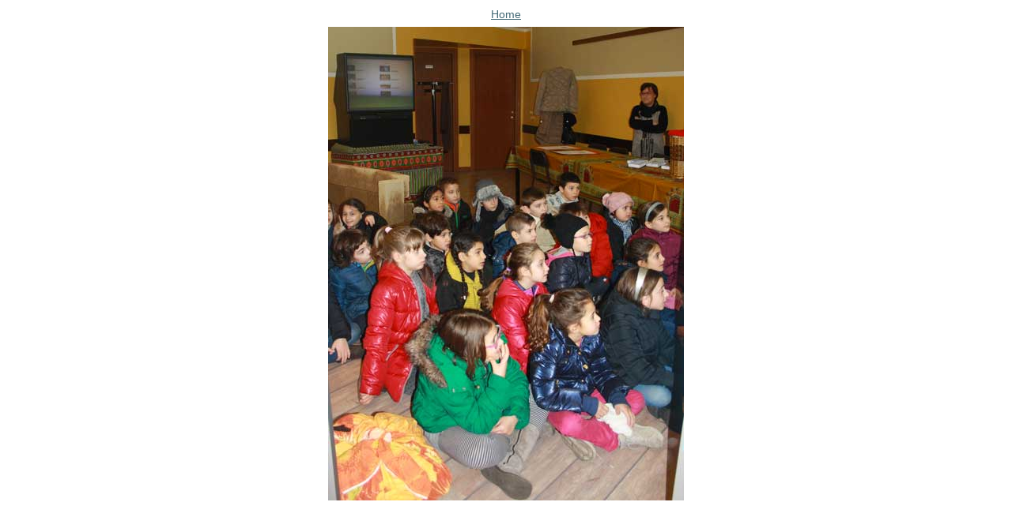

--- FILE ---
content_type: text/html;charset=utf-8
request_url: http://www.betharram.net/it/actualites-it/infos-2013-it/mostra-missionaria-nella-parrocchia-sacro-cuore-di-gesu-in-lissone-italia/131221-19.jpg/image_view_fullscreen
body_size: 669
content:
<!DOCTYPE html>
<html xmlns="http://www.w3.org/1999/xhtml" lang="en" xml:lang="en">
  <head>
    <meta http-equiv="Content-Type" content="text/html; charset=UTF-8" />
    <meta name="viewport" content="width=device-width; initial-scale=0.6666; maximum-scale=1.0; minimum-scale=0.6666" />
    <title>131221 19</title>
    <style type="text/css" media="screen">
    body {
        background-color: white;
        color: black;
        font-family: "Lucida Grande", Verdana, Lucida, Helvetica, Arial, sans-serif;
        font-size: 90%;
    }

    a {
        display:block;
        margin: 0.5em;
        color: #436976;
        text-decoration: underline;
        line-height:1.5em;
    }

    img {
        border: 0px;
        padding: 5px;
        max-width: 100%; height: auto;
    }

    #content-core {
        text-align: center;
    }

    </style>
  </head>
  <body>
    <div id="content-core">
      <a href="http://www.betharram.net">
        <span>Home</span>
        <br />
        <img src="http://www.betharram.net/it/actualites-it/infos-2013-it/mostra-missionaria-nella-parrocchia-sacro-cuore-di-gesu-in-lissone-italia/131221-19.jpg/image" alt="131221 19" title="131221 19" height="600" width="450" />
      </a>
    </div>
  </body>
</html>
